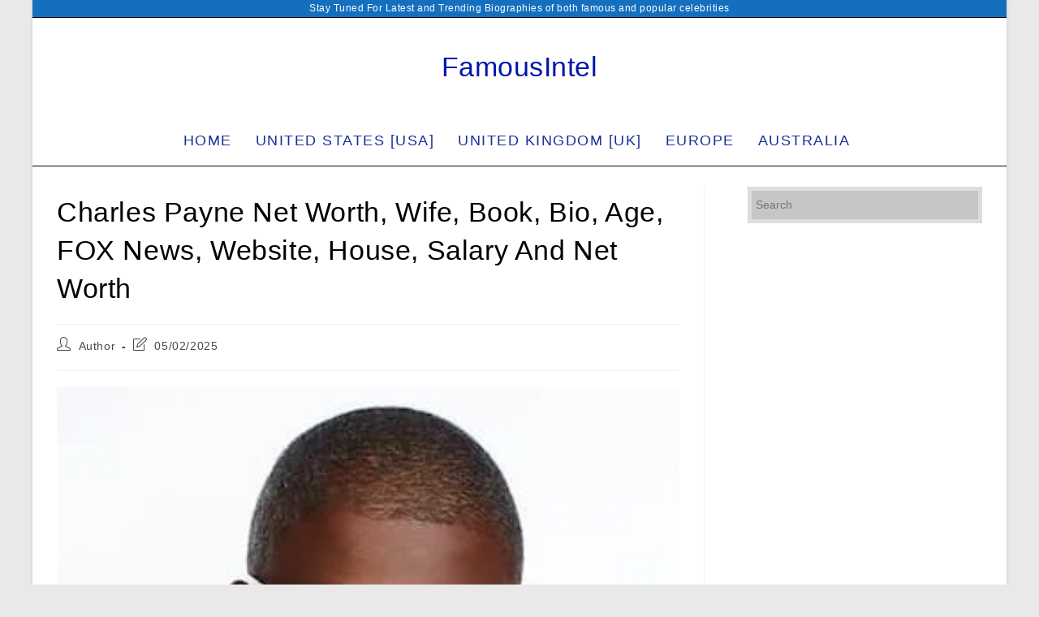

--- FILE ---
content_type: text/html; charset=utf-8
request_url: https://www.google.com/recaptcha/api2/aframe
body_size: 266
content:
<!DOCTYPE HTML><html><head><meta http-equiv="content-type" content="text/html; charset=UTF-8"></head><body><script nonce="obMkXyMVEIbjpFb8nhziaA">/** Anti-fraud and anti-abuse applications only. See google.com/recaptcha */ try{var clients={'sodar':'https://pagead2.googlesyndication.com/pagead/sodar?'};window.addEventListener("message",function(a){try{if(a.source===window.parent){var b=JSON.parse(a.data);var c=clients[b['id']];if(c){var d=document.createElement('img');d.src=c+b['params']+'&rc='+(localStorage.getItem("rc::a")?sessionStorage.getItem("rc::b"):"");window.document.body.appendChild(d);sessionStorage.setItem("rc::e",parseInt(sessionStorage.getItem("rc::e")||0)+1);localStorage.setItem("rc::h",'1769677384790');}}}catch(b){}});window.parent.postMessage("_grecaptcha_ready", "*");}catch(b){}</script></body></html>